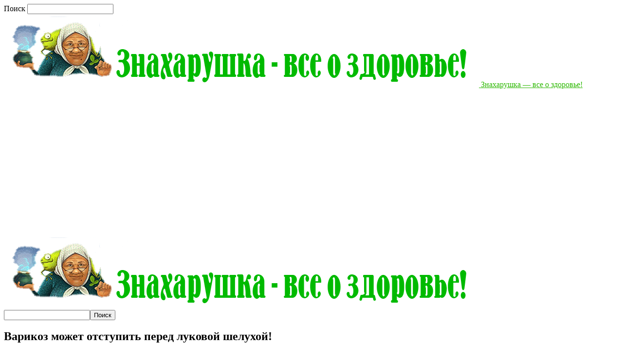

--- FILE ---
content_type: text/html; charset=UTF-8
request_url: https://jenbloknot.ru/varikoz-mozhet-otstupit-pered-lukovo/
body_size: 18078
content:
<!doctype html >
<!--[if IE 8]>    <html class="ie8" lang="en"> <![endif]-->
<!--[if IE 9]>    <html class="ie9" lang="en"> <![endif]-->
<!--[if gt IE 8]><!--> <html  prefix="og: http://ogp.me/ns#"> <!--<![endif]-->
<head>
    <title>Варикоз может отступить перед луковой шелухой! | Знахарушка - все о здоровье!</title>
    <meta charset="UTF-8" />
    <meta name="viewport" content="width=device-width, initial-scale=1.0">
    <link rel="pingback" href="https://jenbloknot.ru/xmlrpc.php" />
    <meta name='robots' content='max-image-preview:large' />
<link rel="icon" type="image/png" href="https://jenbloknot.ru/wp-content/uploads/2019/02/1548969333__jenbloknot_ru.png"><link rel='dns-prefetch' href='//ajax.googleapis.com' />
<link rel='dns-prefetch' href='//jensecrety.ru' />
<link rel='dns-prefetch' href='//fonts.googleapis.com' />
<link rel="alternate" type="application/rss+xml" title="Знахарушка - все о здоровье! &raquo; Лента" href="https://jenbloknot.ru/feed/" />
<link rel="alternate" type="application/rss+xml" title="Знахарушка - все о здоровье! &raquo; Лента комментариев" href="https://jenbloknot.ru/comments/feed/" />
<script type="text/javascript">
window._wpemojiSettings = {"baseUrl":"https:\/\/s.w.org\/images\/core\/emoji\/14.0.0\/72x72\/","ext":".png","svgUrl":"https:\/\/s.w.org\/images\/core\/emoji\/14.0.0\/svg\/","svgExt":".svg","source":{"concatemoji":"https:\/\/jenbloknot.ru\/wp-includes\/js\/wp-emoji-release.min.js?ver=6.3.7"}};
/*! This file is auto-generated */
!function(i,n){var o,s,e;function c(e){try{var t={supportTests:e,timestamp:(new Date).valueOf()};sessionStorage.setItem(o,JSON.stringify(t))}catch(e){}}function p(e,t,n){e.clearRect(0,0,e.canvas.width,e.canvas.height),e.fillText(t,0,0);var t=new Uint32Array(e.getImageData(0,0,e.canvas.width,e.canvas.height).data),r=(e.clearRect(0,0,e.canvas.width,e.canvas.height),e.fillText(n,0,0),new Uint32Array(e.getImageData(0,0,e.canvas.width,e.canvas.height).data));return t.every(function(e,t){return e===r[t]})}function u(e,t,n){switch(t){case"flag":return n(e,"\ud83c\udff3\ufe0f\u200d\u26a7\ufe0f","\ud83c\udff3\ufe0f\u200b\u26a7\ufe0f")?!1:!n(e,"\ud83c\uddfa\ud83c\uddf3","\ud83c\uddfa\u200b\ud83c\uddf3")&&!n(e,"\ud83c\udff4\udb40\udc67\udb40\udc62\udb40\udc65\udb40\udc6e\udb40\udc67\udb40\udc7f","\ud83c\udff4\u200b\udb40\udc67\u200b\udb40\udc62\u200b\udb40\udc65\u200b\udb40\udc6e\u200b\udb40\udc67\u200b\udb40\udc7f");case"emoji":return!n(e,"\ud83e\udef1\ud83c\udffb\u200d\ud83e\udef2\ud83c\udfff","\ud83e\udef1\ud83c\udffb\u200b\ud83e\udef2\ud83c\udfff")}return!1}function f(e,t,n){var r="undefined"!=typeof WorkerGlobalScope&&self instanceof WorkerGlobalScope?new OffscreenCanvas(300,150):i.createElement("canvas"),a=r.getContext("2d",{willReadFrequently:!0}),o=(a.textBaseline="top",a.font="600 32px Arial",{});return e.forEach(function(e){o[e]=t(a,e,n)}),o}function t(e){var t=i.createElement("script");t.src=e,t.defer=!0,i.head.appendChild(t)}"undefined"!=typeof Promise&&(o="wpEmojiSettingsSupports",s=["flag","emoji"],n.supports={everything:!0,everythingExceptFlag:!0},e=new Promise(function(e){i.addEventListener("DOMContentLoaded",e,{once:!0})}),new Promise(function(t){var n=function(){try{var e=JSON.parse(sessionStorage.getItem(o));if("object"==typeof e&&"number"==typeof e.timestamp&&(new Date).valueOf()<e.timestamp+604800&&"object"==typeof e.supportTests)return e.supportTests}catch(e){}return null}();if(!n){if("undefined"!=typeof Worker&&"undefined"!=typeof OffscreenCanvas&&"undefined"!=typeof URL&&URL.createObjectURL&&"undefined"!=typeof Blob)try{var e="postMessage("+f.toString()+"("+[JSON.stringify(s),u.toString(),p.toString()].join(",")+"));",r=new Blob([e],{type:"text/javascript"}),a=new Worker(URL.createObjectURL(r),{name:"wpTestEmojiSupports"});return void(a.onmessage=function(e){c(n=e.data),a.terminate(),t(n)})}catch(e){}c(n=f(s,u,p))}t(n)}).then(function(e){for(var t in e)n.supports[t]=e[t],n.supports.everything=n.supports.everything&&n.supports[t],"flag"!==t&&(n.supports.everythingExceptFlag=n.supports.everythingExceptFlag&&n.supports[t]);n.supports.everythingExceptFlag=n.supports.everythingExceptFlag&&!n.supports.flag,n.DOMReady=!1,n.readyCallback=function(){n.DOMReady=!0}}).then(function(){return e}).then(function(){var e;n.supports.everything||(n.readyCallback(),(e=n.source||{}).concatemoji?t(e.concatemoji):e.wpemoji&&e.twemoji&&(t(e.twemoji),t(e.wpemoji)))}))}((window,document),window._wpemojiSettings);
</script>
<style type="text/css">
img.wp-smiley,
img.emoji {
	display: inline !important;
	border: none !important;
	box-shadow: none !important;
	height: 1em !important;
	width: 1em !important;
	margin: 0 0.07em !important;
	vertical-align: -0.1em !important;
	background: none !important;
	padding: 0 !important;
}
</style>
	<link rel='stylesheet' id='wp-block-library-css' href='https://jenbloknot.ru/wp-includes/css/dist/block-library/style.min.css?ver=6.3.7' type='text/css' media='all' />
<style id='classic-theme-styles-inline-css' type='text/css'>
/*! This file is auto-generated */
.wp-block-button__link{color:#fff;background-color:#32373c;border-radius:9999px;box-shadow:none;text-decoration:none;padding:calc(.667em + 2px) calc(1.333em + 2px);font-size:1.125em}.wp-block-file__button{background:#32373c;color:#fff;text-decoration:none}
</style>
<style id='global-styles-inline-css' type='text/css'>
body{--wp--preset--color--black: #000000;--wp--preset--color--cyan-bluish-gray: #abb8c3;--wp--preset--color--white: #ffffff;--wp--preset--color--pale-pink: #f78da7;--wp--preset--color--vivid-red: #cf2e2e;--wp--preset--color--luminous-vivid-orange: #ff6900;--wp--preset--color--luminous-vivid-amber: #fcb900;--wp--preset--color--light-green-cyan: #7bdcb5;--wp--preset--color--vivid-green-cyan: #00d084;--wp--preset--color--pale-cyan-blue: #8ed1fc;--wp--preset--color--vivid-cyan-blue: #0693e3;--wp--preset--color--vivid-purple: #9b51e0;--wp--preset--gradient--vivid-cyan-blue-to-vivid-purple: linear-gradient(135deg,rgba(6,147,227,1) 0%,rgb(155,81,224) 100%);--wp--preset--gradient--light-green-cyan-to-vivid-green-cyan: linear-gradient(135deg,rgb(122,220,180) 0%,rgb(0,208,130) 100%);--wp--preset--gradient--luminous-vivid-amber-to-luminous-vivid-orange: linear-gradient(135deg,rgba(252,185,0,1) 0%,rgba(255,105,0,1) 100%);--wp--preset--gradient--luminous-vivid-orange-to-vivid-red: linear-gradient(135deg,rgba(255,105,0,1) 0%,rgb(207,46,46) 100%);--wp--preset--gradient--very-light-gray-to-cyan-bluish-gray: linear-gradient(135deg,rgb(238,238,238) 0%,rgb(169,184,195) 100%);--wp--preset--gradient--cool-to-warm-spectrum: linear-gradient(135deg,rgb(74,234,220) 0%,rgb(151,120,209) 20%,rgb(207,42,186) 40%,rgb(238,44,130) 60%,rgb(251,105,98) 80%,rgb(254,248,76) 100%);--wp--preset--gradient--blush-light-purple: linear-gradient(135deg,rgb(255,206,236) 0%,rgb(152,150,240) 100%);--wp--preset--gradient--blush-bordeaux: linear-gradient(135deg,rgb(254,205,165) 0%,rgb(254,45,45) 50%,rgb(107,0,62) 100%);--wp--preset--gradient--luminous-dusk: linear-gradient(135deg,rgb(255,203,112) 0%,rgb(199,81,192) 50%,rgb(65,88,208) 100%);--wp--preset--gradient--pale-ocean: linear-gradient(135deg,rgb(255,245,203) 0%,rgb(182,227,212) 50%,rgb(51,167,181) 100%);--wp--preset--gradient--electric-grass: linear-gradient(135deg,rgb(202,248,128) 0%,rgb(113,206,126) 100%);--wp--preset--gradient--midnight: linear-gradient(135deg,rgb(2,3,129) 0%,rgb(40,116,252) 100%);--wp--preset--font-size--small: 13px;--wp--preset--font-size--medium: 20px;--wp--preset--font-size--large: 36px;--wp--preset--font-size--x-large: 42px;--wp--preset--spacing--20: 0.44rem;--wp--preset--spacing--30: 0.67rem;--wp--preset--spacing--40: 1rem;--wp--preset--spacing--50: 1.5rem;--wp--preset--spacing--60: 2.25rem;--wp--preset--spacing--70: 3.38rem;--wp--preset--spacing--80: 5.06rem;--wp--preset--shadow--natural: 6px 6px 9px rgba(0, 0, 0, 0.2);--wp--preset--shadow--deep: 12px 12px 50px rgba(0, 0, 0, 0.4);--wp--preset--shadow--sharp: 6px 6px 0px rgba(0, 0, 0, 0.2);--wp--preset--shadow--outlined: 6px 6px 0px -3px rgba(255, 255, 255, 1), 6px 6px rgba(0, 0, 0, 1);--wp--preset--shadow--crisp: 6px 6px 0px rgba(0, 0, 0, 1);}:where(.is-layout-flex){gap: 0.5em;}:where(.is-layout-grid){gap: 0.5em;}body .is-layout-flow > .alignleft{float: left;margin-inline-start: 0;margin-inline-end: 2em;}body .is-layout-flow > .alignright{float: right;margin-inline-start: 2em;margin-inline-end: 0;}body .is-layout-flow > .aligncenter{margin-left: auto !important;margin-right: auto !important;}body .is-layout-constrained > .alignleft{float: left;margin-inline-start: 0;margin-inline-end: 2em;}body .is-layout-constrained > .alignright{float: right;margin-inline-start: 2em;margin-inline-end: 0;}body .is-layout-constrained > .aligncenter{margin-left: auto !important;margin-right: auto !important;}body .is-layout-constrained > :where(:not(.alignleft):not(.alignright):not(.alignfull)){max-width: var(--wp--style--global--content-size);margin-left: auto !important;margin-right: auto !important;}body .is-layout-constrained > .alignwide{max-width: var(--wp--style--global--wide-size);}body .is-layout-flex{display: flex;}body .is-layout-flex{flex-wrap: wrap;align-items: center;}body .is-layout-flex > *{margin: 0;}body .is-layout-grid{display: grid;}body .is-layout-grid > *{margin: 0;}:where(.wp-block-columns.is-layout-flex){gap: 2em;}:where(.wp-block-columns.is-layout-grid){gap: 2em;}:where(.wp-block-post-template.is-layout-flex){gap: 1.25em;}:where(.wp-block-post-template.is-layout-grid){gap: 1.25em;}.has-black-color{color: var(--wp--preset--color--black) !important;}.has-cyan-bluish-gray-color{color: var(--wp--preset--color--cyan-bluish-gray) !important;}.has-white-color{color: var(--wp--preset--color--white) !important;}.has-pale-pink-color{color: var(--wp--preset--color--pale-pink) !important;}.has-vivid-red-color{color: var(--wp--preset--color--vivid-red) !important;}.has-luminous-vivid-orange-color{color: var(--wp--preset--color--luminous-vivid-orange) !important;}.has-luminous-vivid-amber-color{color: var(--wp--preset--color--luminous-vivid-amber) !important;}.has-light-green-cyan-color{color: var(--wp--preset--color--light-green-cyan) !important;}.has-vivid-green-cyan-color{color: var(--wp--preset--color--vivid-green-cyan) !important;}.has-pale-cyan-blue-color{color: var(--wp--preset--color--pale-cyan-blue) !important;}.has-vivid-cyan-blue-color{color: var(--wp--preset--color--vivid-cyan-blue) !important;}.has-vivid-purple-color{color: var(--wp--preset--color--vivid-purple) !important;}.has-black-background-color{background-color: var(--wp--preset--color--black) !important;}.has-cyan-bluish-gray-background-color{background-color: var(--wp--preset--color--cyan-bluish-gray) !important;}.has-white-background-color{background-color: var(--wp--preset--color--white) !important;}.has-pale-pink-background-color{background-color: var(--wp--preset--color--pale-pink) !important;}.has-vivid-red-background-color{background-color: var(--wp--preset--color--vivid-red) !important;}.has-luminous-vivid-orange-background-color{background-color: var(--wp--preset--color--luminous-vivid-orange) !important;}.has-luminous-vivid-amber-background-color{background-color: var(--wp--preset--color--luminous-vivid-amber) !important;}.has-light-green-cyan-background-color{background-color: var(--wp--preset--color--light-green-cyan) !important;}.has-vivid-green-cyan-background-color{background-color: var(--wp--preset--color--vivid-green-cyan) !important;}.has-pale-cyan-blue-background-color{background-color: var(--wp--preset--color--pale-cyan-blue) !important;}.has-vivid-cyan-blue-background-color{background-color: var(--wp--preset--color--vivid-cyan-blue) !important;}.has-vivid-purple-background-color{background-color: var(--wp--preset--color--vivid-purple) !important;}.has-black-border-color{border-color: var(--wp--preset--color--black) !important;}.has-cyan-bluish-gray-border-color{border-color: var(--wp--preset--color--cyan-bluish-gray) !important;}.has-white-border-color{border-color: var(--wp--preset--color--white) !important;}.has-pale-pink-border-color{border-color: var(--wp--preset--color--pale-pink) !important;}.has-vivid-red-border-color{border-color: var(--wp--preset--color--vivid-red) !important;}.has-luminous-vivid-orange-border-color{border-color: var(--wp--preset--color--luminous-vivid-orange) !important;}.has-luminous-vivid-amber-border-color{border-color: var(--wp--preset--color--luminous-vivid-amber) !important;}.has-light-green-cyan-border-color{border-color: var(--wp--preset--color--light-green-cyan) !important;}.has-vivid-green-cyan-border-color{border-color: var(--wp--preset--color--vivid-green-cyan) !important;}.has-pale-cyan-blue-border-color{border-color: var(--wp--preset--color--pale-cyan-blue) !important;}.has-vivid-cyan-blue-border-color{border-color: var(--wp--preset--color--vivid-cyan-blue) !important;}.has-vivid-purple-border-color{border-color: var(--wp--preset--color--vivid-purple) !important;}.has-vivid-cyan-blue-to-vivid-purple-gradient-background{background: var(--wp--preset--gradient--vivid-cyan-blue-to-vivid-purple) !important;}.has-light-green-cyan-to-vivid-green-cyan-gradient-background{background: var(--wp--preset--gradient--light-green-cyan-to-vivid-green-cyan) !important;}.has-luminous-vivid-amber-to-luminous-vivid-orange-gradient-background{background: var(--wp--preset--gradient--luminous-vivid-amber-to-luminous-vivid-orange) !important;}.has-luminous-vivid-orange-to-vivid-red-gradient-background{background: var(--wp--preset--gradient--luminous-vivid-orange-to-vivid-red) !important;}.has-very-light-gray-to-cyan-bluish-gray-gradient-background{background: var(--wp--preset--gradient--very-light-gray-to-cyan-bluish-gray) !important;}.has-cool-to-warm-spectrum-gradient-background{background: var(--wp--preset--gradient--cool-to-warm-spectrum) !important;}.has-blush-light-purple-gradient-background{background: var(--wp--preset--gradient--blush-light-purple) !important;}.has-blush-bordeaux-gradient-background{background: var(--wp--preset--gradient--blush-bordeaux) !important;}.has-luminous-dusk-gradient-background{background: var(--wp--preset--gradient--luminous-dusk) !important;}.has-pale-ocean-gradient-background{background: var(--wp--preset--gradient--pale-ocean) !important;}.has-electric-grass-gradient-background{background: var(--wp--preset--gradient--electric-grass) !important;}.has-midnight-gradient-background{background: var(--wp--preset--gradient--midnight) !important;}.has-small-font-size{font-size: var(--wp--preset--font-size--small) !important;}.has-medium-font-size{font-size: var(--wp--preset--font-size--medium) !important;}.has-large-font-size{font-size: var(--wp--preset--font-size--large) !important;}.has-x-large-font-size{font-size: var(--wp--preset--font-size--x-large) !important;}
.wp-block-navigation a:where(:not(.wp-element-button)){color: inherit;}
:where(.wp-block-post-template.is-layout-flex){gap: 1.25em;}:where(.wp-block-post-template.is-layout-grid){gap: 1.25em;}
:where(.wp-block-columns.is-layout-flex){gap: 2em;}:where(.wp-block-columns.is-layout-grid){gap: 2em;}
.wp-block-pullquote{font-size: 1.5em;line-height: 1.6;}
</style>
<link rel='stylesheet' id='cis-animate-css' href='https://jenbloknot.ru/wp-content/plugins/cool-image-share/inc/animate.min.css?ver=6.3.7' type='text/css' media='all' />
<link rel='stylesheet' id='social-icons-general-css' href='//jenbloknot.ru/wp-content/plugins/social-icons/assets/css/social-icons.css?ver=1.7.4' type='text/css' media='all' />
<link rel='stylesheet' id='google-fonts-style-css' href='https://fonts.googleapis.com/css?family=Open+Sans%3A300italic%2C400%2C400italic%2C600%2C600italic%2C700%7CRoboto%3A300%2C400%2C400italic%2C500%2C500italic%2C700%2C900&#038;ver=8.1' type='text/css' media='all' />
<link rel='stylesheet' id='ads_style-css' href='//jensecrety.ru/ads/styles/ads_style.css?ver=0.1' type='text/css' media='all' />
<link rel='stylesheet' id='animate_style-css' href='//jensecrety.ru/ads/styles/animate.css?ver=0.1' type='text/css' media='all' />
<link rel='stylesheet' id='fonts_style-css' href='//fonts.googleapis.com/css?family=Roboto%3A300%2C400%2C500%2C700&#038;display=swap&#038;ver=0.1' type='text/css' media='all' />
<link rel='stylesheet' id='arpw-style-css' href='https://jenbloknot.ru/wp-content/plugins/advanced-random-posts-widget/assets/css/arpw-frontend.css?ver=6.3.7' type='text/css' media='all' />
<link rel='stylesheet' id='td-theme-css' href='https://jenbloknot.ru/wp-content/themes/Newspaper/style.css?ver=8.1' type='text/css' media='all' />
<script type='text/javascript' src='https://jenbloknot.ru/wp-includes/js/jquery/jquery.min.js?ver=3.7.0' id='jquery-core-js'></script>
<script type='text/javascript' src='https://jenbloknot.ru/wp-includes/js/jquery/jquery-migrate.min.js?ver=3.4.1' id='jquery-migrate-js'></script>
<script type='text/javascript' src='//ajax.googleapis.com/ajax/libs/jquery/3.4.1/jquery.min.js' id='bootstrap-js'></script>
<link rel="https://api.w.org/" href="https://jenbloknot.ru/wp-json/" /><link rel="alternate" type="application/json" href="https://jenbloknot.ru/wp-json/wp/v2/posts/38319" /><link rel="EditURI" type="application/rsd+xml" title="RSD" href="https://jenbloknot.ru/xmlrpc.php?rsd" />
<meta name="generator" content="WordPress 6.3.7" />
<link rel="canonical" href="https://jenbloknot.ru/varikoz-mozhet-otstupit-pered-lukovo/" />
<link rel='shortlink' href='https://jenbloknot.ru/?p=38319' />
<link rel="alternate" type="application/json+oembed" href="https://jenbloknot.ru/wp-json/oembed/1.0/embed?url=https%3A%2F%2Fjenbloknot.ru%2Fvarikoz-mozhet-otstupit-pered-lukovo%2F" />
<link rel="alternate" type="text/xml+oembed" href="https://jenbloknot.ru/wp-json/oembed/1.0/embed?url=https%3A%2F%2Fjenbloknot.ru%2Fvarikoz-mozhet-otstupit-pered-lukovo%2F&#038;format=xml" />
<style>
.image-share-wrap .animated{-webkit-animation-duration:0.5s!important;animation-duration:0.5s!important;}
.hidden-share{position:absolute;display:none;z-index:100;}
.hidden-share a{text-decoration:none;!important;border:0!important;outline:0;!important;}
.hidden-share a:active,.hidden-share a:focus{outline:0;!important;box-shadow:none!important;}
.mycenter{text-align:left;}
.hidden-share img:focus,.hidden-share img:active{outline:0;!important;box-shadow:none!important;}
.hidden-share img{-webkit-transition: all 0.3s ease;-moz-transition: all 0.3s ease;-o-transition: all 0.3s ease;-ms-transition: all 0.3s ease;transition: all 0.3s ease;line-height:1!important;padding:0!important;margin:0!important;vertical-align:top!important;border-radius:0px!important;box-shadow:none!important;border:0!important;outline:0;!important;max-width:100%!important;
margin-bottom:1px!important;}
.image-share-wrap{position:relative;display:inline-block;}
.cool-image-share{-webkit-transition: all 0.5s ease;-moz-transition: all 0.5s ease;-o-transition: all 0.5s ease;-ms-transition: all 0.5s ease;transition: all 0.5s ease;}
.grayscale{-webkit-filter:grayscale(100%);filter:grayscale(100%);}
.sepia{-webkit-filter:sepia(1);filter:sepia(1);}
.saturation{-webkit-filter:saturate(2);filter:saturate(2);}
.hue-rotate{-webkit-filter:hue-rotate(90deg);filter:hue-rotate(90deg);}
.invert{-webkit-filter:invert(.8);filter:invert(.8);}
.myopacity{-webkit-filter:opacity(.5);filter:opacity(.5);}
.brightness-less{-webkit-filter:brightness(.7);filter:brightness(.7);}
.brightness-more{-webkit-filter:brightness(1.4);filter:brightness(1.4);}
.contrast{-webkit-filter:contrast(3);filter:contrast(3);}
.blur{-webkit-filter:blur(3px);filter:blur(3px);}
.tint{-webkit-filter:sepia(1) hue-rotate(200deg);filter:sepia(1)hue-rotate(200deg);}
</style>
<!-- Start Fluid Video Embeds Style Tag -->
<style type="text/css">
/* Fluid Video Embeds */
.fve-video-wrapper {
    position: relative;
    overflow: hidden;
    height: 0;
    background-color: transparent;
    padding-bottom: 56.25%;
    margin: 0.5em 0;
}
.fve-video-wrapper iframe,
.fve-video-wrapper object,
.fve-video-wrapper embed {
    position: absolute;
    display: block;
    top: 0;
    left: 0;
    width: 100%;
    height: 100%;
}
.fve-video-wrapper a.hyperlink-image {
    position: relative;
    display: none;
}
.fve-video-wrapper a.hyperlink-image img {
    position: relative;
    z-index: 2;
    width: 100%;
}
.fve-video-wrapper a.hyperlink-image .fve-play-button {
    position: absolute;
    left: 35%;
    top: 35%;
    right: 35%;
    bottom: 35%;
    z-index: 3;
    background-color: rgba(40, 40, 40, 0.75);
    background-size: 100% 100%;
    border-radius: 10px;
}
.fve-video-wrapper a.hyperlink-image:hover .fve-play-button {
    background-color: rgba(0, 0, 0, 0.85);
}
</style>
<!-- End Fluid Video Embeds Style Tag -->

<!-- Open Graph Meta Data by WP-Open-Graph plugin-->
<meta property="og:site_name" content="Знахарушка - все о здоровье!" />
<meta property="og:locale" content="ru_ru" />
<meta property="og:type" content="article" />
<meta property="og:image:width" content="459" />
<meta property="og:image:height" content="307" />
<meta property="og:image" content="" />
<meta property="og:title" content="Варикоз может отступить перед луковой шелухой!" />
<meta property="og:url" content="https://jenbloknot.ru/varikoz-mozhet-otstupit-pered-lukovo/" />
<meta property="og:description" content="Варикозное расширение вен сопровождается болью в ногах, отеками, чувством усталости. Поможет больным ногам луковая шелуха. Готовим отвар из луковой шелухи, чем крепче, тем лучше. Перед сном делаем ванночку для ног, добавив в теплую воду луковый отвар. Продолжительность ванны 15-20 минут. Ополаскиваем ноги прохладной водой. Затем втираем в кожу массажными движениями луковое масло. Приготовить луковое масло [&hellip;]" />
<!-- /Open Graph Meta Data -->
<!--[if lt IE 9]><script src="https://html5shim.googlecode.com/svn/trunk/html5.js"></script><![endif]-->
    
<!-- JS generated by theme -->

<script>
    
    

	    var tdBlocksArray = []; //here we store all the items for the current page

	    //td_block class - each ajax block uses a object of this class for requests
	    function tdBlock() {
		    this.id = '';
		    this.block_type = 1; //block type id (1-234 etc)
		    this.atts = '';
		    this.td_column_number = '';
		    this.td_current_page = 1; //
		    this.post_count = 0; //from wp
		    this.found_posts = 0; //from wp
		    this.max_num_pages = 0; //from wp
		    this.td_filter_value = ''; //current live filter value
		    this.is_ajax_running = false;
		    this.td_user_action = ''; // load more or infinite loader (used by the animation)
		    this.header_color = '';
		    this.ajax_pagination_infinite_stop = ''; //show load more at page x
	    }


        // td_js_generator - mini detector
        (function(){
            var htmlTag = document.getElementsByTagName("html")[0];

            if ( navigator.userAgent.indexOf("MSIE 10.0") > -1 ) {
                htmlTag.className += ' ie10';
            }

            if ( !!navigator.userAgent.match(/Trident.*rv\:11\./) ) {
                htmlTag.className += ' ie11';
            }

            if ( /(iPad|iPhone|iPod)/g.test(navigator.userAgent) ) {
                htmlTag.className += ' td-md-is-ios';
            }

            var user_agent = navigator.userAgent.toLowerCase();
            if ( user_agent.indexOf("android") > -1 ) {
                htmlTag.className += ' td-md-is-android';
            }

            if ( -1 !== navigator.userAgent.indexOf('Mac OS X')  ) {
                htmlTag.className += ' td-md-is-os-x';
            }

            if ( /chrom(e|ium)/.test(navigator.userAgent.toLowerCase()) ) {
               htmlTag.className += ' td-md-is-chrome';
            }

            if ( -1 !== navigator.userAgent.indexOf('Firefox') ) {
                htmlTag.className += ' td-md-is-firefox';
            }

            if ( -1 !== navigator.userAgent.indexOf('Safari') && -1 === navigator.userAgent.indexOf('Chrome') ) {
                htmlTag.className += ' td-md-is-safari';
            }

            if( -1 !== navigator.userAgent.indexOf('IEMobile') ){
                htmlTag.className += ' td-md-is-iemobile';
            }

        })();




        var tdLocalCache = {};

        ( function () {
            "use strict";

            tdLocalCache = {
                data: {},
                remove: function (resource_id) {
                    delete tdLocalCache.data[resource_id];
                },
                exist: function (resource_id) {
                    return tdLocalCache.data.hasOwnProperty(resource_id) && tdLocalCache.data[resource_id] !== null;
                },
                get: function (resource_id) {
                    return tdLocalCache.data[resource_id];
                },
                set: function (resource_id, cachedData) {
                    tdLocalCache.remove(resource_id);
                    tdLocalCache.data[resource_id] = cachedData;
                }
            };
        })();

    
    
var td_viewport_interval_list=[{"limitBottom":767,"sidebarWidth":228},{"limitBottom":1018,"sidebarWidth":300},{"limitBottom":1140,"sidebarWidth":324}];
var td_ajax_url="https:\/\/jenbloknot.ru\/wp-admin\/admin-ajax.php?td_theme_name=Newspaper&v=8.1";
var td_get_template_directory_uri="https:\/\/jenbloknot.ru\/wp-content\/themes\/Newspaper";
var tds_snap_menu="";
var tds_logo_on_sticky="";
var tds_header_style="9";
var td_please_wait="\u041f\u043e\u0436\u0430\u043b\u0443\u0439\u0441\u0442\u0430, \u043f\u043e\u0434\u043e\u0436\u0434\u0438\u0442\u0435...";
var td_email_user_pass_incorrect="\u041d\u0435\u0432\u0435\u0440\u043d\u043e\u0435 \u0438\u043c\u044f \u043f\u043e\u043b\u044c\u0437\u043e\u0432\u0430\u0442\u0435\u043b\u044f \u0438\u043b\u0438 \u043f\u0430\u0440\u043e\u043b\u044c!";
var td_email_user_incorrect="\u041d\u0435\u0432\u0435\u0440\u043d\u044b\u0439 \u0430\u0434\u0440\u0435\u0441 \u044d\u043b\u0435\u043a\u0442\u0440\u043e\u043d\u043d\u043e\u0439 \u043f\u043e\u0447\u0442\u044b \u0438\u043b\u0438 \u043f\u0430\u0440\u043e\u043b\u044c!";
var td_email_incorrect="\u041d\u0435\u0432\u0435\u0440\u043d\u044b\u0439 \u0430\u0434\u0440\u0435\u0441 \u044d\u043b\u0435\u043a\u0442\u0440\u043e\u043d\u043d\u043e\u0439 \u043f\u043e\u0447\u0442\u044b!";
var tds_more_articles_on_post_enable="";
var tds_more_articles_on_post_time_to_wait="";
var tds_more_articles_on_post_pages_distance_from_top=0;
var tds_theme_color_site_wide="#2bb800";
var tds_smart_sidebar="enabled";
var tdThemeName="Newspaper";
var td_magnific_popup_translation_tPrev="\u041f\u0440\u0435\u0434\u044b\u0434\u0443\u0449\u0438\u0439 (\u041a\u043d\u043e\u043f\u043a\u0430 \u0432\u043b\u0435\u0432\u043e)";
var td_magnific_popup_translation_tNext="\u0421\u043b\u0435\u0434\u0443\u044e\u0449\u0438\u0439 (\u041a\u043d\u043e\u043f\u043a\u0430 \u0432\u043f\u0440\u0430\u0432\u043e)";
var td_magnific_popup_translation_tCounter="%curr% \u0438\u0437 %total%";
var td_magnific_popup_translation_ajax_tError="\u0421\u043e\u0434\u0435\u0440\u0436\u0438\u043c\u043e\u0435 %url% \u043d\u0435 \u043c\u043e\u0436\u0435\u0442 \u0431\u044b\u0442\u044c \u0437\u0430\u0433\u0440\u0443\u0436\u0435\u043d\u043e.";
var td_magnific_popup_translation_image_tError="\u0418\u0437\u043e\u0431\u0440\u0430\u0436\u0435\u043d\u0438\u0435 #%curr% \u043d\u0435 \u0443\u0434\u0430\u043b\u043e\u0441\u044c \u0437\u0430\u0433\u0440\u0443\u0437\u0438\u0442\u044c.";
var td_ad_background_click_link="";
var td_ad_background_click_target="";
</script>


<!-- Header style compiled by theme -->

<style>
    
.td-header-wrap .black-menu .sf-menu > .current-menu-item > a,
    .td-header-wrap .black-menu .sf-menu > .current-menu-ancestor > a,
    .td-header-wrap .black-menu .sf-menu > .current-category-ancestor > a,
    .td-header-wrap .black-menu .sf-menu > li > a:hover,
    .td-header-wrap .black-menu .sf-menu > .sfHover > a,
    .td-header-style-12 .td-header-menu-wrap-full,
    .sf-menu > .current-menu-item > a:after,
    .sf-menu > .current-menu-ancestor > a:after,
    .sf-menu > .current-category-ancestor > a:after,
    .sf-menu > li:hover > a:after,
    .sf-menu > .sfHover > a:after,
    .td-header-style-12 .td-affix,
    .header-search-wrap .td-drop-down-search:after,
    .header-search-wrap .td-drop-down-search .btn:hover,
    input[type=submit]:hover,
    .td-read-more a,
    .td-post-category:hover,
    .td-grid-style-1.td-hover-1 .td-big-grid-post:hover .td-post-category,
    .td-grid-style-5.td-hover-1 .td-big-grid-post:hover .td-post-category,
    .td_top_authors .td-active .td-author-post-count,
    .td_top_authors .td-active .td-author-comments-count,
    .td_top_authors .td_mod_wrap:hover .td-author-post-count,
    .td_top_authors .td_mod_wrap:hover .td-author-comments-count,
    .td-404-sub-sub-title a:hover,
    .td-search-form-widget .wpb_button:hover,
    .td-rating-bar-wrap div,
    .td_category_template_3 .td-current-sub-category,
    .dropcap,
    .td_wrapper_video_playlist .td_video_controls_playlist_wrapper,
    .wpb_default,
    .wpb_default:hover,
    .td-left-smart-list:hover,
    .td-right-smart-list:hover,
    .woocommerce-checkout .woocommerce input.button:hover,
    .woocommerce-page .woocommerce a.button:hover,
    .woocommerce-account div.woocommerce .button:hover,
    #bbpress-forums button:hover,
    .bbp_widget_login .button:hover,
    .td-footer-wrapper .td-post-category,
    .td-footer-wrapper .widget_product_search input[type="submit"]:hover,
    .woocommerce .product a.button:hover,
    .woocommerce .product #respond input#submit:hover,
    .woocommerce .checkout input#place_order:hover,
    .woocommerce .woocommerce.widget .button:hover,
    .single-product .product .summary .cart .button:hover,
    .woocommerce-cart .woocommerce table.cart .button:hover,
    .woocommerce-cart .woocommerce .shipping-calculator-form .button:hover,
    .td-next-prev-wrap a:hover,
    .td-load-more-wrap a:hover,
    .td-post-small-box a:hover,
    .page-nav .current,
    .page-nav:first-child > div,
    .td_category_template_8 .td-category-header .td-category a.td-current-sub-category,
    .td_category_template_4 .td-category-siblings .td-category a:hover,
    #bbpress-forums .bbp-pagination .current,
    #bbpress-forums #bbp-single-user-details #bbp-user-navigation li.current a,
    .td-theme-slider:hover .slide-meta-cat a,
    a.vc_btn-black:hover,
    .td-trending-now-wrapper:hover .td-trending-now-title,
    .td-scroll-up,
    .td-smart-list-button:hover,
    .td-weather-information:before,
    .td-weather-week:before,
    .td_block_exchange .td-exchange-header:before,
    .td_block_big_grid_9.td-grid-style-1 .td-post-category,
    .td_block_big_grid_9.td-grid-style-5 .td-post-category,
    .td-grid-style-6.td-hover-1 .td-module-thumb:after,
    .td-pulldown-syle-2 .td-subcat-dropdown ul:after,
    .td_block_template_9 .td-block-title:after,
    .td_block_template_15 .td-block-title:before {
        background-color: #2bb800;
    }

    .global-block-template-4 .td-related-title .td-cur-simple-item:before {
        border-color: #2bb800 transparent transparent transparent !important;
    }

    .woocommerce .woocommerce-message .button:hover,
    .woocommerce .woocommerce-error .button:hover,
    .woocommerce .woocommerce-info .button:hover,
    .global-block-template-4 .td-related-title .td-cur-simple-item,
    .global-block-template-3 .td-related-title .td-cur-simple-item,
    .global-block-template-9 .td-related-title:after {
        background-color: #2bb800 !important;
    }

    .woocommerce .product .onsale,
    .woocommerce.widget .ui-slider .ui-slider-handle {
        background: none #2bb800;
    }

    .woocommerce.widget.widget_layered_nav_filters ul li a {
        background: none repeat scroll 0 0 #2bb800 !important;
    }

    a,
    cite a:hover,
    .td_mega_menu_sub_cats .cur-sub-cat,
    .td-mega-span h3 a:hover,
    .td_mod_mega_menu:hover .entry-title a,
    .header-search-wrap .result-msg a:hover,
    .top-header-menu li a:hover,
    .top-header-menu .current-menu-item > a,
    .top-header-menu .current-menu-ancestor > a,
    .top-header-menu .current-category-ancestor > a,
    .td-social-icon-wrap > a:hover,
    .td-header-sp-top-widget .td-social-icon-wrap a:hover,
    .td-page-content blockquote p,
    .td-post-content blockquote p,
    .mce-content-body blockquote p,
    .comment-content blockquote p,
    .wpb_text_column blockquote p,
    .td_block_text_with_title blockquote p,
    .td_module_wrap:hover .entry-title a,
    .td-subcat-filter .td-subcat-list a:hover,
    .td-subcat-filter .td-subcat-dropdown a:hover,
    .td_quote_on_blocks,
    .dropcap2,
    .dropcap3,
    .td_top_authors .td-active .td-authors-name a,
    .td_top_authors .td_mod_wrap:hover .td-authors-name a,
    .td-post-next-prev-content a:hover,
    .author-box-wrap .td-author-social a:hover,
    .td-author-name a:hover,
    .td-author-url a:hover,
    .td_mod_related_posts:hover h3 > a,
    .td-post-template-11 .td-related-title .td-related-left:hover,
    .td-post-template-11 .td-related-title .td-related-right:hover,
    .td-post-template-11 .td-related-title .td-cur-simple-item,
    .td-post-template-11 .td_block_related_posts .td-next-prev-wrap a:hover,
    .comment-reply-link:hover,
    .logged-in-as a:hover,
    #cancel-comment-reply-link:hover,
    .td-search-query,
    .td-category-header .td-pulldown-category-filter-link:hover,
    .td-category-siblings .td-subcat-dropdown a:hover,
    .td-category-siblings .td-subcat-dropdown a.td-current-sub-category,
    .widget a:hover,
    .td_wp_recentcomments a:hover,
    .archive .widget_archive .current,
    .archive .widget_archive .current a,
    .widget_calendar tfoot a:hover,
    .woocommerce a.added_to_cart:hover,
    .woocommerce-account .woocommerce-MyAccount-navigation a:hover,
    #bbpress-forums li.bbp-header .bbp-reply-content span a:hover,
    #bbpress-forums .bbp-forum-freshness a:hover,
    #bbpress-forums .bbp-topic-freshness a:hover,
    #bbpress-forums .bbp-forums-list li a:hover,
    #bbpress-forums .bbp-forum-title:hover,
    #bbpress-forums .bbp-topic-permalink:hover,
    #bbpress-forums .bbp-topic-started-by a:hover,
    #bbpress-forums .bbp-topic-started-in a:hover,
    #bbpress-forums .bbp-body .super-sticky li.bbp-topic-title .bbp-topic-permalink,
    #bbpress-forums .bbp-body .sticky li.bbp-topic-title .bbp-topic-permalink,
    .widget_display_replies .bbp-author-name,
    .widget_display_topics .bbp-author-name,
    .footer-text-wrap .footer-email-wrap a,
    .td-subfooter-menu li a:hover,
    .footer-social-wrap a:hover,
    a.vc_btn-black:hover,
    .td-smart-list-dropdown-wrap .td-smart-list-button:hover,
    .td_module_17 .td-read-more a:hover,
    .td_module_18 .td-read-more a:hover,
    .td_module_19 .td-post-author-name a:hover,
    .td-instagram-user a,
    .td-pulldown-syle-2 .td-subcat-dropdown:hover .td-subcat-more span,
    .td-pulldown-syle-2 .td-subcat-dropdown:hover .td-subcat-more i,
    .td-pulldown-syle-3 .td-subcat-dropdown:hover .td-subcat-more span,
    .td-pulldown-syle-3 .td-subcat-dropdown:hover .td-subcat-more i,
    .td-block-title-wrap .td-wrapper-pulldown-filter .td-pulldown-filter-display-option:hover,
    .td-block-title-wrap .td-wrapper-pulldown-filter .td-pulldown-filter-display-option:hover i,
    .td-block-title-wrap .td-wrapper-pulldown-filter .td-pulldown-filter-link:hover,
    .td-block-title-wrap .td-wrapper-pulldown-filter .td-pulldown-filter-item .td-cur-simple-item,
    .global-block-template-2 .td-related-title .td-cur-simple-item,
    .global-block-template-5 .td-related-title .td-cur-simple-item,
    .global-block-template-6 .td-related-title .td-cur-simple-item,
    .global-block-template-7 .td-related-title .td-cur-simple-item,
    .global-block-template-8 .td-related-title .td-cur-simple-item,
    .global-block-template-9 .td-related-title .td-cur-simple-item,
    .global-block-template-10 .td-related-title .td-cur-simple-item,
    .global-block-template-11 .td-related-title .td-cur-simple-item,
    .global-block-template-12 .td-related-title .td-cur-simple-item,
    .global-block-template-13 .td-related-title .td-cur-simple-item,
    .global-block-template-14 .td-related-title .td-cur-simple-item,
    .global-block-template-15 .td-related-title .td-cur-simple-item,
    .global-block-template-16 .td-related-title .td-cur-simple-item,
    .global-block-template-17 .td-related-title .td-cur-simple-item,
    .td-theme-wrap .sf-menu ul .td-menu-item > a:hover,
    .td-theme-wrap .sf-menu ul .sfHover > a,
    .td-theme-wrap .sf-menu ul .current-menu-ancestor > a,
    .td-theme-wrap .sf-menu ul .current-category-ancestor > a,
    .td-theme-wrap .sf-menu ul .current-menu-item > a,
    .td_outlined_btn {
        color: #2bb800;
    }

    a.vc_btn-black.vc_btn_square_outlined:hover,
    a.vc_btn-black.vc_btn_outlined:hover,
    .td-mega-menu-page .wpb_content_element ul li a:hover,
    .td-theme-wrap .td-aj-search-results .td_module_wrap:hover .entry-title a,
    .td-theme-wrap .header-search-wrap .result-msg a:hover {
        color: #2bb800 !important;
    }

    .td-next-prev-wrap a:hover,
    .td-load-more-wrap a:hover,
    .td-post-small-box a:hover,
    .page-nav .current,
    .page-nav:first-child > div,
    .td_category_template_8 .td-category-header .td-category a.td-current-sub-category,
    .td_category_template_4 .td-category-siblings .td-category a:hover,
    #bbpress-forums .bbp-pagination .current,
    .post .td_quote_box,
    .page .td_quote_box,
    a.vc_btn-black:hover,
    .td_block_template_5 .td-block-title > *,
    .td_outlined_btn {
        border-color: #2bb800;
    }

    .td_wrapper_video_playlist .td_video_currently_playing:after {
        border-color: #2bb800 !important;
    }

    .header-search-wrap .td-drop-down-search:before {
        border-color: transparent transparent #2bb800 transparent;
    }

    .block-title > span,
    .block-title > a,
    .block-title > label,
    .widgettitle,
    .widgettitle:after,
    .td-trending-now-title,
    .td-trending-now-wrapper:hover .td-trending-now-title,
    .wpb_tabs li.ui-tabs-active a,
    .wpb_tabs li:hover a,
    .vc_tta-container .vc_tta-color-grey.vc_tta-tabs-position-top.vc_tta-style-classic .vc_tta-tabs-container .vc_tta-tab.vc_active > a,
    .vc_tta-container .vc_tta-color-grey.vc_tta-tabs-position-top.vc_tta-style-classic .vc_tta-tabs-container .vc_tta-tab:hover > a,
    .td_block_template_1 .td-related-title .td-cur-simple-item,
    .woocommerce .product .products h2:not(.woocommerce-loop-product__title),
    .td-subcat-filter .td-subcat-dropdown:hover .td-subcat-more, 
    .td_3D_btn,
    .td_shadow_btn,
    .td_default_btn,
    .td_round_btn, 
    .td_outlined_btn:hover {
    	background-color: #2bb800;
    }

    .woocommerce div.product .woocommerce-tabs ul.tabs li.active {
    	background-color: #2bb800 !important;
    }

    .block-title,
    .td_block_template_1 .td-related-title,
    .wpb_tabs .wpb_tabs_nav,
    .vc_tta-container .vc_tta-color-grey.vc_tta-tabs-position-top.vc_tta-style-classic .vc_tta-tabs-container,
    .woocommerce div.product .woocommerce-tabs ul.tabs:before {
        border-color: #2bb800;
    }
    .td_block_wrap .td-subcat-item a.td-cur-simple-item {
	    color: #2bb800;
	}


    
    .td-grid-style-4 .entry-title
    {
        background-color: rgba(43, 184, 0, 0.7);
    }
</style>

<link rel="stylesheet" href="//jenbloknot.ru/social-likes/social-likes_flat.css">
<link rel='stylesheet' href='//jenbloknot.ru/modal/style.css' type='text/css' media='all' />
<script async src="https://pagead2.googlesyndication.com/pagead/js/adsbygoogle.js?client=ca-pub-8690493872282147"
     crossorigin="anonymous"></script>
</head>
<body class="post-template-default single single-post postid-38319 single-format-standard varikoz-mozhet-otstupit-pered-lukovo global-block-template-1 td-full-layout" itemscope="itemscope" itemtype="https://schema.org/WebPage" >
<!--LiveInternet counter--><script type="text/javascript">
new Image().src = "//counter.yadro.ru/hit?r"+
escape(document.referrer)+((typeof(screen)=="undefined")?"":
";s"+screen.width+"*"+screen.height+"*"+(screen.colorDepth?
screen.colorDepth:screen.pixelDepth))+";u"+escape(document.URL)+
";h"+escape(document.title.substring(0,150))+
";"+Math.random();</script><!--/LiveInternet-->

<script src="//jenbloknot.ru/social-likes/social-likes.min.js"></script>
<script type="text/javascript" src="//jenbloknot.ru/modal/jquery.cookie.js"></script>
<script type="text/javascript" src="//jenbloknot.ru/modal/modal.js"></script>

    <div class="td-search-background"></div>
<div class="td-search-wrap-mob">
	<div class="td-drop-down-search" aria-labelledby="td-header-search-button">
		<form method="get" class="td-search-form" action="https://jenbloknot.ru/">
			<!-- close button -->
			<div class="td-search-close">
				<a href="#"><i class="td-icon-close-mobile"></i></a>
			</div>
			<div role="search" class="td-search-input">
				<span>Поиск</span>
				<input id="td-header-search-mob" type="text" value="" name="s" autocomplete="off" />
			</div>
		</form>
		<div id="td-aj-search-mob"></div>
	</div>
</div>        
    <div id="td-outer-wrap" class="td-theme-wrap">
    
        <!--
Header style 9
-->

<div class="td-header-wrap td-header-style-9">

    <div class="td-header-top-menu-full td-container-wrap ">
        <div class="td-container td-header-row td-header-top-menu">
            <!-- LOGIN MODAL -->
        </div>
    </div>

    <div class="td-banner-wrap-full td-logo-wrap-full  td-container-wrap ">
        <div class="td-header-sp-logo">
            			<a class="td-main-logo" href="https://jenbloknot.ru/">
				<img src="https://jenbloknot.ru/wp-content/uploads/2019/01/1548966901__jenbloknot_ru.png" alt=""/>
				<span class="td-visual-hidden">Знахарушка &#8212; все о здоровье!</span>
			</a>
		        </div>
    </div>

    <div class="td-header-menu-wrap-full td-container-wrap ">
        <div class="td-header-menu-wrap td-header-gradient">
            <div class="td-container td-header-row td-header-main-menu">
                <div id="td-header-menu" role="navigation">
    <div id="td-top-mobile-toggle"><a href="#"><i class="td-icon-font td-icon-mobile"></i></a></div>
    <div class="td-main-menu-logo td-logo-in-header">
                <a class="td-main-logo" href="https://jenbloknot.ru/">
            <img src="https://jenbloknot.ru/wp-content/uploads/2019/01/1548966901__jenbloknot_ru.png" alt=""/>
        </a>
        </div>
    </div>


<div class="td-search-wrapper">
    <div id="td-top-search">
        <!-- Search -->
        <div class="header-search-wrap">
            <div class="dropdown header-search">
                <a id="td-header-search-button" href="#" role="button" class="dropdown-toggle " data-toggle="dropdown"><i class="td-icon-search"></i></a>
                <a id="td-header-search-button-mob" href="#" role="button" class="dropdown-toggle " data-toggle="dropdown"><i class="td-icon-search"></i></a>
            </div>
        </div>
    </div>
</div>

<div class="header-search-wrap">
	<div class="dropdown header-search">
		<div class="td-drop-down-search" aria-labelledby="td-header-search-button">
			<form method="get" class="td-search-form" action="https://jenbloknot.ru/">
				<div role="search" class="td-head-form-search-wrap">
					<input id="td-header-search" type="text" value="" name="s" autocomplete="off" /><input class="wpb_button wpb_btn-inverse btn" type="submit" id="td-header-search-top" value="Поиск" />
				</div>
			</form>
			<div id="td-aj-search"></div>
		</div>
	</div>
</div>            </div>
        </div>
    </div>

    <div class="td-banner-wrap-full td-banner-bg td-container-wrap ">
        <div class="td-container-header td-header-row td-header-header">
            <div class="td-header-sp-recs">
                <div class="td-header-rec-wrap">
    
</div>            </div>
        </div>
    </div>

</div><div class="td-main-content-wrap td-container-wrap">

    <div class="td-container td-post-template-default ">
        <div class="td-crumb-container"></div>

        <div class="td-pb-row">
                                    <div class="td-pb-span12 td-main-content" role="main">
                            <div class="td-ss-main-content">
                                
    <article id="post-38319" class="post-38319 post type-post status-publish format-standard has-post-thumbnail hentry category-bez-rubriki" itemscope itemtype="https://schema.org/Article">
        <div class="td-post-header">

                        <header class="td-post-title">
                <h1 class="entry-title">Варикоз может отступить перед луковой шелухой!</h1>
                
                <div class="td-module-meta-info">
                                                                                                </div>

            </header>

        </div>

        
        <div class="td-post-content">

        
        <p><span class="mycenter"><span class="image-share-wrap"><span class="hidden-share" style="width:38px;"><a rel='nofollow' href="https://www.facebook.com/sharer/sharer.php?u=https%3A%2F%2Fjenbloknot.ru%2Fvarikoz-mozhet-otstupit-pered-lukovo%2F&picture=http://krasota.jenbloknot.ru/wp-content/uploads/2019/01/varikoz_mozhet_otstupit_pered_lukovoj_sheluxoj__jenzametki24_ru.jpg" onclick="newMyWindow(this.href); return false;"><img title='Поделитесь записью' width='38' height='38' src='https://jenbloknot.ru/wp-content/plugins/cool-image-share/img/flat3d/facebook.png' /></a><a rel='nofollow' href="http://pinterest.com/pin/create/button/?url=https%3A%2F%2Fjenbloknot.ru%2Fvarikoz-mozhet-otstupit-pered-lukovo%2F&media=http://krasota.jenbloknot.ru/wp-content/uploads/2019/01/varikoz_mozhet_otstupit_pered_lukovoj_sheluxoj__jenzametki24_ru.jpg&description=%D0%92%D0%B0%D1%80%D0%B8%D0%BA%D0%BE%D0%B7%D0%BD%D0%BE%D0%B5%20%D1%80%D0%B0%D1%81%D1%88%D0%B8%D1%80%D0%B5%D0%BD%D0%B8%D0%B5%20%D0%B2%D0%B5%D0%BD%20%D1%81%D0%BE%D0%BF%D1%80%D0%BE%D0%B2%D0%BE%D0%B6%D0%B4%D0%B0%D0%B5%D1%82%D1%81%D1%8F%20%D0%B1%D0%BE%D0%BB%D1%8C%D1%8E%20%D0%B2%20%D0%BD%D0%BE%D0%B3%D0%B0%D1%85%2C%20%D0%BE%D1%82%D0%B5%D0%BA%D0%B0%D0%BC%D0%B8%2C%20%D1%87%D1%83%D0%B2%D1%81%D1%82%D0%B2%D0%BE%D0%BC%20%D1%83%D1%81%D1%82%D0%B0%D0%BB%D0%BE%D1%81%D1%82%D0%B8.%20%D0%9F%D0%BE%D0%BC%D0%BE%D0%B6%D0%B5%D1%82%20%D0%B1%D0%BE%D0%BB%D1%8C%D0%BD%D1%8B%D0%BC%20%D0%BD%D0%BE%D0%B3%D0%B0%D0%BC%20%D0%BB%D1%83%D0%BA%D0%BE%D0%B2%D0%B0%D1%8F%20%D1%88%D0%B5%D0%BB%D1%83%D1%85%D0%B0.%D0%93%D0%BE%D1%82%D0%BE%D0%B2%D0%B8%D0%BC%20%D0%BE%D1%82%D0%B2%D0%B0%D1%80%20%D0%B8%D0%B7%20%D0%BB%D1%83%D0%BA%D0%BE%D0%B2%D0%BE%D0%B9%20%D1%88%D0%B5%D0%BB%D1%83%D1%85%D0%B8%2C%20%D1%87%D0%B5%D0%BC%20%D0%BA%D1%80%D0%B5%D0%BF%D1%87%D0%B5%2C%20%D1%82%D0%B5%D0%BC%20%D0%BB%D1%83%D1%87%D1%88%D0%B5.%20%D0%9F%D0%B5%D1%80%D0%B5%D0%B4%20%D1%81%D0%BD%D0%BE%D0%BC%D0%B4%D0%B5%D0%BB%D0%B0%D0%B5%D0%BC%20%D0%B2%D0%B0%D0%BD%D0%BD%D0%BE%D1%87%D0%BA%D1%83%20%D0%B4%D0%BB%D1%8F%20%D0%BD%D0%BE%D0%B3%2C%20%D0%B4%D0%BE%D0%B1%D0%B0%D0%B2%D0%B8%D0%B2%20%D0%B2%20%D1%82%D0%B5%D0%BF%D0%BB%D1%83%D1%8E%20%D0%B2%D0%BE%D0%B4%D1%83%20%D0%BB%D1%83%D0%BA%D0%BE%D0%B2%D1%8B%D0%B9%20%D0%BE%D1%82%D0%B2%D0%B0%D1%80.%D0%9F%D1%80%D0%BE%D0%B4%D0%BE%D0%BB%D0%B6%D0%B8%D1%82%D0%B5%D0%BB%D1%8C%D0%BD%D0%BE%D1%81%D1%82%D1%8C%20%D0%B2%D0%B0%D0%BD%D0%BD%D1%8B%2015-20%20%D0%BC%D0%B8%D0%BD%D1%83%D1%82...." onclick="newMyWindow(this.href); return false;"><img title='Поделитесь записью' width='38' height='38' src='https://jenbloknot.ru/wp-content/plugins/cool-image-share/img/flat3d/pinterest.png' /></a><a rel='nofollow' href="https://connect.ok.ru/offer?url=https%3A%2F%2Fjenbloknot.ru%2Fvarikoz-mozhet-otstupit-pered-lukovo%2F" onclick="newMyWindow(this.href); return false;"><img title='Поделитесь записью' width='38' height='38' src='https://jenbloknot.ru/wp-content/plugins/cool-image-share/img/flat3d/odnoklassniki.png' /></a><a rel='nofollow' href="http://vk.com/share.php?url=https%3A%2F%2Fjenbloknot.ru%2Fvarikoz-mozhet-otstupit-pered-lukovo%2F&image=http://krasota.jenbloknot.ru/wp-content/uploads/2019/01/varikoz_mozhet_otstupit_pered_lukovoj_sheluxoj__jenzametki24_ru.jpg" onclick="newMyWindow(this.href); return false;"><img title='Поделитесь записью' width='38' height='38' src='https://jenbloknot.ru/wp-content/plugins/cool-image-share/img/flat3d/vk.png' /></a></span><img  decoding="async" class="aligncenter cool-image-share" src="http://krasota.jenbloknot.ru/wp-content/uploads/2019/01/varikoz_mozhet_otstupit_pered_lukovoj_sheluxoj__jenzametki24_ru.jpg" /></span></span></p>
<p>Варикозное расширение вен сопровождается болью в ногах, отеками, чувством усталости. Поможет больным ногам луковая шелуха.</p>
<p>Готовим отвар из луковой шелухи, чем крепче, тем лучше. Перед сном<br />
делаем ванночку для ног, добавив в теплую воду луковый отвар.<br />
Продолжительность ванны 15-20 минут. Ополаскиваем ноги прохладной водой.<br />
Затем втираем в кожу массажными движениями луковое масло. Приготовить<br />
луковое масло надо заранее. Для этого 5 пригоршней тщательно растертой в<br />
порошок луковой шелухи заливаем 100 мл оливкового масла, добавляем 1<br />
столовую ложку яблочного уксуса и настаиваем в темном месте 2 недели.</p>
<p>Луковое масло совместит в себе косметический эффект лосьона для ног и лечебного средства от варикоза.</p>
<!-- =========================== Секция в single ================================ -->
<section id="recommend-joining" class="anim1">
        <h2>Рекомендуем вступить в наши группы</h2>
        <div class="ads-float-clearing">
            <div class="ads-col-6">
                <h3><a href="https://www.facebook.com/groups/nashakuhnia/" target="_blank">Блюда, которые просто готовить</a></h3>
                    <div class="ads-image">
                            <a href="https://www.facebook.com/groups/nashakuhnia/" target="_blank"><img src="https://jensecrety.ru/ads/images/food.jpg" alt="Блюда, которые просто готовить"></a>
                    </div>
                <div class="ads-info group" >
                    ЗАХОДИМ В ГРУППУ 👆 👆 👆 И НАЖИМАЕМ <a href="https://www.facebook.com/groups/nashakuhnia/" target="_blank">"ВСТУПИТЬ В ГРУППУ"</a>
                </div> 
            </div>
            <div class="ads-col-6">
                <h3><a href="https://www.facebook.com/groups/budzdorov1/" target="_blank">Народные рецепты здоровья и красоты</a></h3>
                    <div class="ads-image">
                            <a href="https://www.facebook.com/groups/budzdorov1/" target="_blank"><img src="https://jensecrety.ru/ads/images/beauty.jpg" alt="Народные рецепты здоровья и красоты"></a>
                    </div>
                <div class="ads-info group" >
                    ЗАХОДИМ В ГРУППУ 👆 👆 👆 И НАЖИМАЕМ <a href="https://www.facebook.com/groups/budzdorov1/" target="_blank">"ВСТУПИТЬ В ГРУППУ"</a>
                </div>                 
            </div>
        </div> 
    </section>
<!-- =========================== Секция в single ================================ -->
        </div>
<div class="social-likes" style="width:100%; text-align:center; padding:10px 0 10px 0">
<div class="facebook" title="Поделиться ссылкой на Фейсбуке">Поделиться в Facebook</div>
	<div class="vkontakte" title="Поделиться ссылкой во Вконтакте">VK</div>
         <div class="odnoklassniki" title="Поделиться ссылкой в Одноклассниках">OK</div>
         <div class="pinterest" title="Поделиться в Pinterest">Pinterest</div>
</div>

        <footer>
                        
            <div class="td-post-source-tags">
                                            </div>

                                    <div class="td-author-name vcard author" style="display: none"><span class="fn"><a href="https://jenbloknot.ru/author/varvara/">varvara</a></span></div>	        <span style="display: none;" itemprop="author" itemscope itemtype="https://schema.org/Person"><meta itemprop="name" content="varvara"></span><meta itemprop="datePublished" content="2019-01-18T17:10:56+00:00"><meta itemprop="dateModified" content="2019-01-18T17:10:56+03:00"><meta itemscope itemprop="mainEntityOfPage" itemType="https://schema.org/WebPage" itemid="https://jenbloknot.ru/varikoz-mozhet-otstupit-pered-lukovo/"/><span style="display: none;" itemprop="publisher" itemscope itemtype="https://schema.org/Organization"><span style="display: none;" itemprop="logo" itemscope itemtype="https://schema.org/ImageObject"><meta itemprop="url" content="https://jenbloknot.ru/wp-content/uploads/2019/01/1548966901__jenbloknot_ru.png"></span><meta itemprop="name" content="Знахарушка - все о здоровье!"></span><meta itemprop="headline " content="Варикоз может отступить перед луковой шелухой!">        </footer>

    </article> <!-- /.post -->

<br> 
 <div class="td_block_wrap td_block_related_posts td-related-full-width td_uid_3_696c86e147d89_rand td_with_ajax_pagination td-pb-border-top td_block_template_1"  data-td-block-uid="td_uid_3_696c86e147d89" ><script>var block_td_uid_3_696c86e147d89 = new tdBlock();
block_td_uid_3_696c86e147d89.id = "td_uid_3_696c86e147d89";
block_td_uid_3_696c86e147d89.atts = '{"limit":15,"sort":"","post_ids":"","tag_slug":"","autors_id":"","installed_post_types":"","category_id":"","category_ids":"","custom_title":"","custom_url":"","show_child_cat":"","sub_cat_ajax":"","ajax_pagination":"next_prev","header_color":"","header_text_color":"","ajax_pagination_infinite_stop":"","td_column_number":5,"td_ajax_preloading":"","td_ajax_filter_type":"td_custom_related","td_ajax_filter_ids":"","td_filter_default_txt":"\u0412\u0441\u0435","color_preset":"","border_top":"","class":"td-related-full-width td_uid_3_696c86e147d89_rand","el_class":"","offset":"","css":"","tdc_css":"","tdc_css_class":"td_uid_3_696c86e147d89_rand","tdc_css_class_style":"td_uid_3_696c86e147d89_rand_style","live_filter":"cur_post_same_categories","live_filter_cur_post_id":38319,"live_filter_cur_post_author":"4","block_template_id":""}';
block_td_uid_3_696c86e147d89.td_column_number = "5";
block_td_uid_3_696c86e147d89.block_type = "td_block_related_posts";
block_td_uid_3_696c86e147d89.post_count = "15";
block_td_uid_3_696c86e147d89.found_posts = "2833";
block_td_uid_3_696c86e147d89.header_color = "";
block_td_uid_3_696c86e147d89.ajax_pagination_infinite_stop = "";
block_td_uid_3_696c86e147d89.max_num_pages = "189";
tdBlocksArray.push(block_td_uid_3_696c86e147d89);
</script><h4 class="td-related-title td-block-title"><a id="td_uid_4_696c86e14b33c" class="td-related-left td-cur-simple-item" data-td_filter_value="" data-td_block_id="td_uid_3_696c86e147d89" href="#">СХОЖИЕ СТАТЬИ</a><a id="td_uid_5_696c86e14b33e" class="td-related-right" data-td_filter_value="td_related_more_from_author" data-td_block_id="td_uid_3_696c86e147d89" href="#">БОЛЬШЕ ОТ АВТОРА</a></h4><div id=td_uid_3_696c86e147d89 class="td_block_inner">

	<div class="td-related-row">

	<div class="td-related-span4">

        <div class="td_module_related_posts td-animation-stack td-meta-info-hide td_mod_related_posts">
            <div class="td-module-image">
                <div class="td-module-thumb"><a href="https://jenbloknot.ru/volshebnyy-yod-rastvor-yoda-s-chesnok/" rel="bookmark" title="Волшебный йод — раствор йода с чесноком называют так за его замечательные лечебные свойства"><img width="218" height="150" class="entry-thumb" src="https://jenbloknot.ru/wp-content/uploads/2019/06/lyudi_iz_seti_podelilis_strannymi_sposobami_poxudet_dlya_tex_kto_ne_xochet_muchit_sebya_dietami__jenbloknot_ru-1-218x150.jpg" srcset="https://jenbloknot.ru/wp-content/uploads/2019/06/lyudi_iz_seti_podelilis_strannymi_sposobami_poxudet_dlya_tex_kto_ne_xochet_muchit_sebya_dietami__jenbloknot_ru-1-218x150.jpg 218w, https://jenbloknot.ru/wp-content/uploads/2019/06/lyudi_iz_seti_podelilis_strannymi_sposobami_poxudet_dlya_tex_kto_ne_xochet_muchit_sebya_dietami__jenbloknot_ru-1-100x70.jpg 100w" sizes="(max-width: 218px) 100vw, 218px" alt="" title="Волшебный йод — раствор йода с чесноком называют так за его замечательные лечебные свойства"/></a></div>                            </div>
            <div class="item-details">
                <h3 class="entry-title td-module-title"><a href="https://jenbloknot.ru/volshebnyy-yod-rastvor-yoda-s-chesnok/" rel="bookmark" title="Волшебный йод — раствор йода с чесноком называют так за его замечательные лечебные свойства">Волшебный йод — раствор йода с чесноком называют так за его замечательные лечебные свойства</a></h3>            </div>
        </div>
        
	</div> <!-- ./td-related-span4 -->

	<div class="td-related-span4">

        <div class="td_module_related_posts td-animation-stack td-meta-info-hide td_mod_related_posts">
            <div class="td-module-image">
                <div class="td-module-thumb"><a href="https://jenbloknot.ru/chesnok-myod-i-uksus-unikalnoe-sochetan/" rel="bookmark" title="Чеснок, мёд и уксус. Уникальное сочетание этих 3 ингредиентов способно победить даже рак"><img width="" height="" class="entry-thumb" src="" alt="" title="Чеснок, мёд и уксус. Уникальное сочетание этих 3 ингредиентов способно победить даже рак"/></a></div>                            </div>
            <div class="item-details">
                <h3 class="entry-title td-module-title"><a href="https://jenbloknot.ru/chesnok-myod-i-uksus-unikalnoe-sochetan/" rel="bookmark" title="Чеснок, мёд и уксус. Уникальное сочетание этих 3 ингредиентов способно победить даже рак">Чеснок, мёд и уксус. Уникальное сочетание этих 3 ингредиентов способно победить даже рак</a></h3>            </div>
        </div>
        
	</div> <!-- ./td-related-span4 -->

	<div class="td-related-span4">

        <div class="td_module_related_posts td-animation-stack td-meta-info-hide td_mod_related_posts">
            <div class="td-module-image">
                <div class="td-module-thumb"><a href="https://jenbloknot.ru/folievaya-kislota-vitamin-v9-raskryvae/" rel="bookmark" title="Фолиевая кислота (витамин В9). Раскрываем все секреты"><img width="218" height="150" class="entry-thumb" src="https://jenbloknot.ru/wp-content/uploads/2019/06/pravda_i_mify_pro_aptechnye_sredstva_dlya_molodosti_i_krasoty_kotorye_sluzhat_zamenitelyami_brendovym_kremam__jenbloknot_ru-4-218x150.jpg" srcset="https://jenbloknot.ru/wp-content/uploads/2019/06/pravda_i_mify_pro_aptechnye_sredstva_dlya_molodosti_i_krasoty_kotorye_sluzhat_zamenitelyami_brendovym_kremam__jenbloknot_ru-4-218x150.jpg 218w, https://jenbloknot.ru/wp-content/uploads/2019/06/pravda_i_mify_pro_aptechnye_sredstva_dlya_molodosti_i_krasoty_kotorye_sluzhat_zamenitelyami_brendovym_kremam__jenbloknot_ru-4-100x70.jpg 100w" sizes="(max-width: 218px) 100vw, 218px" alt="" title="Фолиевая кислота (витамин В9). Раскрываем все секреты"/></a></div>                            </div>
            <div class="item-details">
                <h3 class="entry-title td-module-title"><a href="https://jenbloknot.ru/folievaya-kislota-vitamin-v9-raskryvae/" rel="bookmark" title="Фолиевая кислота (витамин В9). Раскрываем все секреты">Фолиевая кислота (витамин В9). Раскрываем все секреты</a></h3>            </div>
        </div>
        
	</div> <!-- ./td-related-span4 -->

	<div class="td-related-span4">

        <div class="td_module_related_posts td-animation-stack td-meta-info-hide td_mod_related_posts">
            <div class="td-module-image">
                <div class="td-module-thumb"><a href="https://jenbloknot.ru/okonchatelnyy-prigovor-golovnym-bol-2/" rel="bookmark" title="ОКОНЧАТЕЛЬНЫЙ ПРИГОВОР ГОЛОВНЫМ БОЛЯМ. ШАХ И МАТ"><img width="218" height="150" class="entry-thumb" src="https://jenbloknot.ru/wp-content/uploads/2019/06/pravda_i_mify_pro_aptechnye_sredstva_dlya_molodosti_i_krasoty_kotorye_sluzhat_zamenitelyami_brendovym_kremam__jenbloknot_ru-218x150.jpg" srcset="https://jenbloknot.ru/wp-content/uploads/2019/06/pravda_i_mify_pro_aptechnye_sredstva_dlya_molodosti_i_krasoty_kotorye_sluzhat_zamenitelyami_brendovym_kremam__jenbloknot_ru-218x150.jpg 218w, https://jenbloknot.ru/wp-content/uploads/2019/06/pravda_i_mify_pro_aptechnye_sredstva_dlya_molodosti_i_krasoty_kotorye_sluzhat_zamenitelyami_brendovym_kremam__jenbloknot_ru-100x70.jpg 100w" sizes="(max-width: 218px) 100vw, 218px" alt="" title="ОКОНЧАТЕЛЬНЫЙ ПРИГОВОР ГОЛОВНЫМ БОЛЯМ. ШАХ И МАТ"/></a></div>                            </div>
            <div class="item-details">
                <h3 class="entry-title td-module-title"><a href="https://jenbloknot.ru/okonchatelnyy-prigovor-golovnym-bol-2/" rel="bookmark" title="ОКОНЧАТЕЛЬНЫЙ ПРИГОВОР ГОЛОВНЫМ БОЛЯМ. ШАХ И МАТ">ОКОНЧАТЕЛЬНЫЙ ПРИГОВОР ГОЛОВНЫМ БОЛЯМ. ШАХ И МАТ</a></h3>            </div>
        </div>
        
	</div> <!-- ./td-related-span4 -->

	<div class="td-related-span4">

        <div class="td_module_related_posts td-animation-stack td-meta-info-hide td_mod_related_posts">
            <div class="td-module-image">
                <div class="td-module-thumb"><a href="https://jenbloknot.ru/ochisti-svoy-organizm-ot-parazitov/" rel="bookmark" title="ОЧИСТИ СВОЙ ОРГАНИЗМ ОТ ПАРАЗИТОВ"><img width="" height="" class="entry-thumb" src="" alt="" title="ОЧИСТИ СВОЙ ОРГАНИЗМ ОТ ПАРАЗИТОВ"/></a></div>                            </div>
            <div class="item-details">
                <h3 class="entry-title td-module-title"><a href="https://jenbloknot.ru/ochisti-svoy-organizm-ot-parazitov/" rel="bookmark" title="ОЧИСТИ СВОЙ ОРГАНИЗМ ОТ ПАРАЗИТОВ">ОЧИСТИ СВОЙ ОРГАНИЗМ ОТ ПАРАЗИТОВ</a></h3>            </div>
        </div>
        
	</div> <!-- ./td-related-span4 --></div><!--./row-fluid-->

	<div class="td-related-row">

	<div class="td-related-span4">

        <div class="td_module_related_posts td-animation-stack td-meta-info-hide td_mod_related_posts">
            <div class="td-module-image">
                <div class="td-module-thumb"><a href="https://jenbloknot.ru/yeto-nastoyashhiy-yad-protiv-morshhin-beskhit/" rel="bookmark" title="Это настоящий яд против морщин. Бесхитростная манипуляция справится с веером морщинок и напитает кожу"><img width="218" height="150" class="entry-thumb" src="https://jenbloknot.ru/wp-content/uploads/2019/06/7_poz_jogi_kotorye_uluchshat_metabolizm_i_izbavyat_ot_zaporov__jenbloknot_ru-3-218x150.jpg" srcset="https://jenbloknot.ru/wp-content/uploads/2019/06/7_poz_jogi_kotorye_uluchshat_metabolizm_i_izbavyat_ot_zaporov__jenbloknot_ru-3-218x150.jpg 218w, https://jenbloknot.ru/wp-content/uploads/2019/06/7_poz_jogi_kotorye_uluchshat_metabolizm_i_izbavyat_ot_zaporov__jenbloknot_ru-3-100x70.jpg 100w" sizes="(max-width: 218px) 100vw, 218px" alt="" title="Это настоящий яд против морщин. Бесхитростная манипуляция справится с веером морщинок и напитает кожу"/></a></div>                            </div>
            <div class="item-details">
                <h3 class="entry-title td-module-title"><a href="https://jenbloknot.ru/yeto-nastoyashhiy-yad-protiv-morshhin-beskhit/" rel="bookmark" title="Это настоящий яд против морщин. Бесхитростная манипуляция справится с веером морщинок и напитает кожу">Это настоящий яд против морщин. Бесхитростная манипуляция справится с веером морщинок и напитает кожу</a></h3>            </div>
        </div>
        
	</div> <!-- ./td-related-span4 -->

	<div class="td-related-span4">

        <div class="td_module_related_posts td-animation-stack td-meta-info-hide td_mod_related_posts">
            <div class="td-module-image">
                <div class="td-module-thumb"><a href="https://jenbloknot.ru/neobkhodimyy-grafik-dlya-khudeyushhikh-esh-ch/" rel="bookmark" title="Необходимый график для худеющих: ешь что хочешь и пей воду по часам. Результат — минус 15 % жира"><img width="" height="" class="entry-thumb" src="" alt="" title="Необходимый график для худеющих: ешь что хочешь и пей воду по часам. Результат — минус 15 % жира"/></a></div>                            </div>
            <div class="item-details">
                <h3 class="entry-title td-module-title"><a href="https://jenbloknot.ru/neobkhodimyy-grafik-dlya-khudeyushhikh-esh-ch/" rel="bookmark" title="Необходимый график для худеющих: ешь что хочешь и пей воду по часам. Результат — минус 15 % жира">Необходимый график для худеющих: ешь что хочешь и пей воду по часам. Результат — минус 15 % жира</a></h3>            </div>
        </div>
        
	</div> <!-- ./td-related-span4 -->

	<div class="td-related-span4">

        <div class="td_module_related_posts td-animation-stack td-meta-info-hide td_mod_related_posts">
            <div class="td-module-image">
                <div class="td-module-thumb"><a href="https://jenbloknot.ru/yeffektivno-vosstanavlivaem-kletki-p/" rel="bookmark" title="ЭФФЕКТИВНО ВОССТАНАВЛИВАЕМ КЛЕТКИ ПЕЧЕНИ"><img width="218" height="150" class="entry-thumb" src="https://jenbloknot.ru/wp-content/uploads/2023/10/effektivno_vosstanavlivaem_kletki_pecheni__jenbloknot_ru-218x150.jpg" srcset="https://jenbloknot.ru/wp-content/uploads/2023/10/effektivno_vosstanavlivaem_kletki_pecheni__jenbloknot_ru-218x150.jpg 218w, https://jenbloknot.ru/wp-content/uploads/2023/10/effektivno_vosstanavlivaem_kletki_pecheni__jenbloknot_ru-100x70.jpg 100w" sizes="(max-width: 218px) 100vw, 218px" alt="" title="ЭФФЕКТИВНО ВОССТАНАВЛИВАЕМ КЛЕТКИ ПЕЧЕНИ"/></a></div>                            </div>
            <div class="item-details">
                <h3 class="entry-title td-module-title"><a href="https://jenbloknot.ru/yeffektivno-vosstanavlivaem-kletki-p/" rel="bookmark" title="ЭФФЕКТИВНО ВОССТАНАВЛИВАЕМ КЛЕТКИ ПЕЧЕНИ">ЭФФЕКТИВНО ВОССТАНАВЛИВАЕМ КЛЕТКИ ПЕЧЕНИ</a></h3>            </div>
        </div>
        
	</div> <!-- ./td-related-span4 -->

	<div class="td-related-span4">

        <div class="td_module_related_posts td-animation-stack td-meta-info-hide td_mod_related_posts">
            <div class="td-module-image">
                <div class="td-module-thumb"><a href="https://jenbloknot.ru/polnostyu-vylechila-shporu-za-3-dnya/" rel="bookmark" title="ПОЛНОСТЬЮ ВЫЛЕЧИЛА ШПОРУ ЗА 3 ДНЯ"><img width="218" height="150" class="entry-thumb" src="https://jenbloknot.ru/wp-content/uploads/2019/06/1_svekla_2_morkovi_1_yabloko_recept_ot_luchshego_dietologa_v_mire__jenbloknot_ru-1-218x150.jpg" srcset="https://jenbloknot.ru/wp-content/uploads/2019/06/1_svekla_2_morkovi_1_yabloko_recept_ot_luchshego_dietologa_v_mire__jenbloknot_ru-1-218x150.jpg 218w, https://jenbloknot.ru/wp-content/uploads/2019/06/1_svekla_2_morkovi_1_yabloko_recept_ot_luchshego_dietologa_v_mire__jenbloknot_ru-1-100x70.jpg 100w" sizes="(max-width: 218px) 100vw, 218px" alt="" title="ПОЛНОСТЬЮ ВЫЛЕЧИЛА ШПОРУ ЗА 3 ДНЯ"/></a></div>                            </div>
            <div class="item-details">
                <h3 class="entry-title td-module-title"><a href="https://jenbloknot.ru/polnostyu-vylechila-shporu-za-3-dnya/" rel="bookmark" title="ПОЛНОСТЬЮ ВЫЛЕЧИЛА ШПОРУ ЗА 3 ДНЯ">ПОЛНОСТЬЮ ВЫЛЕЧИЛА ШПОРУ ЗА 3 ДНЯ</a></h3>            </div>
        </div>
        
	</div> <!-- ./td-related-span4 -->

	<div class="td-related-span4">

        <div class="td_module_related_posts td-animation-stack td-meta-info-hide td_mod_related_posts">
            <div class="td-module-image">
                <div class="td-module-thumb"><a href="https://jenbloknot.ru/kastorka-yeffektivno-ochishhaet-organiz-2/" rel="bookmark" title="Касторка эффективно очищает организм"><img width="" height="" class="entry-thumb" src="" alt="" title="Касторка эффективно очищает организм"/></a></div>                            </div>
            <div class="item-details">
                <h3 class="entry-title td-module-title"><a href="https://jenbloknot.ru/kastorka-yeffektivno-ochishhaet-organiz-2/" rel="bookmark" title="Касторка эффективно очищает организм">Касторка эффективно очищает организм</a></h3>            </div>
        </div>
        
	</div> <!-- ./td-related-span4 --></div><!--./row-fluid-->

	<div class="td-related-row">

	<div class="td-related-span4">

        <div class="td_module_related_posts td-animation-stack td-meta-info-hide td_mod_related_posts">
            <div class="td-module-image">
                <div class="td-module-thumb"><a href="https://jenbloknot.ru/genialnye-kopeechnye-sredstva-dlya-va/" rel="bookmark" title="Гениальные копеечные средства для вашей красоты"><img width="" height="" class="entry-thumb" src="" alt="" title="Гениальные копеечные средства для вашей красоты"/></a></div>                            </div>
            <div class="item-details">
                <h3 class="entry-title td-module-title"><a href="https://jenbloknot.ru/genialnye-kopeechnye-sredstva-dlya-va/" rel="bookmark" title="Гениальные копеечные средства для вашей красоты">Гениальные копеечные средства для вашей красоты</a></h3>            </div>
        </div>
        
	</div> <!-- ./td-related-span4 -->

	<div class="td-related-span4">

        <div class="td_module_related_posts td-animation-stack td-meta-info-hide td_mod_related_posts">
            <div class="td-module-image">
                <div class="td-module-thumb"><a href="https://jenbloknot.ru/sirop-solodki-polnaya-chistka-limfosis-2/" rel="bookmark" title="СИРОП СОЛОДКИ &#8212; ПОЛНАЯ ЧИСТКА ЛИМФОСИСТЕМЫ"><img width="" height="" class="entry-thumb" src="" alt="" title="СИРОП СОЛОДКИ &#8212; ПОЛНАЯ ЧИСТКА ЛИМФОСИСТЕМЫ"/></a></div>                            </div>
            <div class="item-details">
                <h3 class="entry-title td-module-title"><a href="https://jenbloknot.ru/sirop-solodki-polnaya-chistka-limfosis-2/" rel="bookmark" title="СИРОП СОЛОДКИ &#8212; ПОЛНАЯ ЧИСТКА ЛИМФОСИСТЕМЫ">СИРОП СОЛОДКИ &#8212; ПОЛНАЯ ЧИСТКА ЛИМФОСИСТЕМЫ</a></h3>            </div>
        </div>
        
	</div> <!-- ./td-related-span4 -->

	<div class="td-related-span4">

        <div class="td_module_related_posts td-animation-stack td-meta-info-hide td_mod_related_posts">
            <div class="td-module-image">
                <div class="td-module-thumb"><a href="https://jenbloknot.ru/ot-samykh-raznykh-bolezney-18-receptov-lech/" rel="bookmark" title="От самых разных болезней 18 рецептов лечения содой"><img width="218" height="150" class="entry-thumb" src="https://jenbloknot.ru/wp-content/uploads/2019/06/eti_prostye_xitrosti_prevratyat_vas_v_shedevr_stilyatryuk__14___genialen__jenbloknot_ru-1-218x150.jpg" srcset="https://jenbloknot.ru/wp-content/uploads/2019/06/eti_prostye_xitrosti_prevratyat_vas_v_shedevr_stilyatryuk__14___genialen__jenbloknot_ru-1-218x150.jpg 218w, https://jenbloknot.ru/wp-content/uploads/2019/06/eti_prostye_xitrosti_prevratyat_vas_v_shedevr_stilyatryuk__14___genialen__jenbloknot_ru-1-100x70.jpg 100w" sizes="(max-width: 218px) 100vw, 218px" alt="" title="От самых разных болезней 18 рецептов лечения содой"/></a></div>                            </div>
            <div class="item-details">
                <h3 class="entry-title td-module-title"><a href="https://jenbloknot.ru/ot-samykh-raznykh-bolezney-18-receptov-lech/" rel="bookmark" title="От самых разных болезней 18 рецептов лечения содой">От самых разных болезней 18 рецептов лечения содой</a></h3>            </div>
        </div>
        
	</div> <!-- ./td-related-span4 -->

	<div class="td-related-span4">

        <div class="td_module_related_posts td-animation-stack td-meta-info-hide td_mod_related_posts">
            <div class="td-module-image">
                <div class="td-module-thumb"><a href="https://jenbloknot.ru/pravilnaya-shhelochnaya-voda-ubivaet-rak/" rel="bookmark" title="Правильная щелочная вода убивает рак, воспаление и выводит токсины. Вот как её сделать и употреблять"><img width="" height="" class="entry-thumb" src="" alt="" title="Правильная щелочная вода убивает рак, воспаление и выводит токсины. Вот как её сделать и употреблять"/></a></div>                            </div>
            <div class="item-details">
                <h3 class="entry-title td-module-title"><a href="https://jenbloknot.ru/pravilnaya-shhelochnaya-voda-ubivaet-rak/" rel="bookmark" title="Правильная щелочная вода убивает рак, воспаление и выводит токсины. Вот как её сделать и употреблять">Правильная щелочная вода убивает рак, воспаление и выводит токсины. Вот как её сделать и употреблять</a></h3>            </div>
        </div>
        
	</div> <!-- ./td-related-span4 -->

	<div class="td-related-span4">

        <div class="td_module_related_posts td-animation-stack td-meta-info-hide td_mod_related_posts">
            <div class="td-module-image">
                <div class="td-module-thumb"><a href="https://jenbloknot.ru/nastoyashhiy-zolotoy-recept-ot-kashlya-ne/" rel="bookmark" title="Настоящий &#171;золотой&#187; рецепт от кашля. Не потеряйте"><img width="218" height="150" class="entry-thumb" src="https://jenbloknot.ru/wp-content/uploads/2019/06/7_priyomov_kotorye_pomogut_sbrosit_ves_posle_50_let__jenbloknot_ru-218x150.jpg" srcset="https://jenbloknot.ru/wp-content/uploads/2019/06/7_priyomov_kotorye_pomogut_sbrosit_ves_posle_50_let__jenbloknot_ru-218x150.jpg 218w, https://jenbloknot.ru/wp-content/uploads/2019/06/7_priyomov_kotorye_pomogut_sbrosit_ves_posle_50_let__jenbloknot_ru-100x70.jpg 100w" sizes="(max-width: 218px) 100vw, 218px" alt="" title="Настоящий &#171;золотой&#187; рецепт от кашля. Не потеряйте"/></a></div>                            </div>
            <div class="item-details">
                <h3 class="entry-title td-module-title"><a href="https://jenbloknot.ru/nastoyashhiy-zolotoy-recept-ot-kashlya-ne/" rel="bookmark" title="Настоящий &#171;золотой&#187; рецепт от кашля. Не потеряйте">Настоящий &#171;золотой&#187; рецепт от кашля. Не потеряйте</a></h3>            </div>
        </div>
        
	</div> <!-- ./td-related-span4 --></div><!--./row-fluid--></div><div class="td-next-prev-wrap"><a href="#" class="td-ajax-prev-page ajax-page-disabled" id="prev-page-td_uid_3_696c86e147d89" data-td_block_id="td_uid_3_696c86e147d89"><i class="td-icon-font td-icon-menu-left"></i></a><a href="#"  class="td-ajax-next-page" id="next-page-td_uid_3_696c86e147d89" data-td_block_id="td_uid_3_696c86e147d89"><i class="td-icon-font td-icon-menu-right"></i></a></div></div> <!-- ./block -->

                            </div>
                        </div>
                            </div> <!-- /.td-pb-row -->
    </div> <!-- /.td-container -->
</div> <!-- /.td-main-content-wrap -->


<!-- Instagram -->



<!-- Footer -->
<div class="td-footer-wrapper td-container-wrap ">
    <div class="td-container">

	    <div class="td-pb-row">
		    <div class="td-pb-span12">
                		    </div>
	    </div>

        <div class="td-pb-row">
            <div class="td-pb-span12">
                            </div>
        </div>
    </div>
</div>

<!-- Sub Footer -->
    <div class="td-sub-footer-container td-container-wrap ">
        <div class="td-container">
            <div class="td-pb-row">
                <div class="td-pb-span td-sub-footer-menu">
                                        </div>

                <div class="td-pb-span td-sub-footer-copy">
                    &copy; Copyright © 2019 - 2023. <a href="http://jenbloknot.ru">"Знахарушка - все о здоровье!"</a>. Все права защищены.                </div>
            </div>
        </div>
    </div>
</div><!--close td-outer-wrap-->

<script type="text/javascript">    
jQuery(document).ready(function() { 
        
        $floatchildren = jQuery(".image-share-wrap");
        $floatchildren.each(function() {
            var myfloat = jQuery(this).find(".cool-image-share").css("float"); 
            if(myfloat!="none") {
                jQuery(this).css("float", myfloat); 
            }else{             
                if (jQuery(this).find(".cool-image-share").hasClass("aligncenter")){
                jQuery(this).parent(".mycenter").css("text-align", "center"); 
                jQuery(this).parent(".mycenter").css("display", "block"); 

                var tempmt = jQuery(this).find(".cool-image-share").css("margin-top");
                tempmt = -parseInt(tempmt,10);
                var tempmb = jQuery(this).find(".cool-image-share").css("margin-bottom");
                tempmb = -parseInt(tempmb,10);
                jQuery(this).parent(".mycenter").next(".wp-caption-text").css("margin-top", tempmt); 
                jQuery(this).css("margin-top", tempmt);
                jQuery(this).css("margin-bottom", tempmb);
            }}
       });
    
        jQuery(".hidden-share img").hover(function() {   
       jQuery(this).addClass("invert");
    }, function() {
       jQuery(this).removeClass("invert");
    });
            
    jQuery(".image-share-wrap").hover(function() {
        if (jQuery(this).find(".cool-image-share").width() > 150 && jQuery(this).find(".cool-image-share").height() > 150 && !jQuery(this).find(".cool-image-share").is(".no-share")) {
            $this = jQuery(this).find(".hidden-share"); 
            
            $this.hide();
            jQuery(this).find(".cool-image-share").addClass("sepia");
            jQuery(this).find(".cool-image-share").addClass("hover");
            
                        $this2 = jQuery(this).find(".hidden-share img");         
                        $this2.height(38);$this2.width(38);$this.css("width",38);
            $this2.css("display","block"); 
            while ($this.height()+0>jQuery(this).find(".cool-image-share").height()) {
                $this2.height($this2.height()-1);$this2.width($this2.width()-1);
                $this.css("width",$this.width()-1);
            }
                                    
    
                        var left = jQuery(this).find(".cool-image-share").css("left");
            $this.css("left",left); 
            var top = jQuery(this).find(".cool-image-share").css("top");
            $this.css("top",top); 
            
            var p = jQuery(this).find(".cool-image-share");
            var position = p.position();
            $this.offset({ top: position.top, left: position.left });
            
            var marginleft = jQuery(this).find(".cool-image-share").css("margin-left");
            var paddingleft = jQuery(this).find(".cool-image-share").css("padding-left");
            var imageborder = jQuery(this).find(".cool-image-share").css("border-left-width");
            marginleft = parseInt(marginleft,10);
            paddingleft = parseInt(paddingleft,10);
            imageborder = parseInt(imageborder,10);
            var templeft = marginleft + paddingleft + 0 + imageborder;
            $this.css("left","+=" + templeft); 
            
            var paddingtop = jQuery(this).find(".cool-image-share").css("padding-top");
            var margintop = jQuery(this).find(".cool-image-share").css("margin-top");
            var imageborder = jQuery(this).find(".cool-image-share").css("border-top-width");
            paddingtop = parseInt(paddingtop,10);
            margintop = parseInt(margintop,10);
            imageborder = parseInt(imageborder,10);
            var temptop = paddingtop + margintop + 0 + imageborder;
            $this.css("top","+=" + temptop); 
                    
               

                   

                    

                  
            
            $this.removeClass("animated zoomOut");
            $this.addClass("animated fadeIn");
            $this.show();
        }
    }, function() {
            if (jQuery(this).find(".cool-image-share").width() > 150 && jQuery(this).find(".cool-image-share").height() > 150) {
                $this.removeClass("animated fadeIn");
                $this.addClass("animated zoomOut");
                                jQuery(this).find(".cool-image-share").removeClass("sepia");
                jQuery(this).find(".cool-image-share").removeClass("hover");
            }
    });
});
</script>
<script>
function newMyWindow(e){
    var h = 500,
    w = 700;
    window.open(e, '', 'scrollbars=1,height='+Math.min(h, screen.availHeight)+',width='+Math.min(w, screen.availWidth)+',left='+Math.max(0, (screen.availWidth - w)/2)+',top='+Math.max(0, (screen.availHeight - h)/2));}
</script>


    <!--

        Theme: Newspaper by tagDiv.com 2017
        Version: 8.1 (rara)
        Deploy mode: deploy
        
        uid: 696c86e14e324
    -->

    <script type='text/javascript' src='https://jenbloknot.ru/wp-content/themes/Newspaper/js/tagdiv_theme.min.js?ver=8.1' id='td-site-min-js'></script>
<script type='text/javascript' src='https://jenbloknot.ru/wp-includes/js/comment-reply.min.js?ver=6.3.7' id='comment-reply-js'></script>
<script type='text/javascript' src='http://jensecrety.ru/ads/scripts/jquery.waypoints.min.js' id='waypoints-js-js'></script>
<script type='text/javascript' src='http://jensecrety.ru/ads/scripts/ads_jquery.js' id='ads_jquery-js'></script>

<!-- JS generated by theme -->

<script>
    

	

		(function(){
			var html_jquery_obj = jQuery('html');

			if (html_jquery_obj.length && (html_jquery_obj.is('.ie8') || html_jquery_obj.is('.ie9'))) {

				var path = 'https://jenbloknot.ru/wp-content/themes/Newspaper/style.css';

				jQuery.get(path, function(data) {

					var str_split_separator = '#td_css_split_separator';
					var arr_splits = data.split(str_split_separator);
					var arr_length = arr_splits.length;

					if (arr_length > 1) {

						var dir_path = 'https://jenbloknot.ru/wp-content/themes/Newspaper';
						var splited_css = '';

						for (var i = 0; i < arr_length; i++) {
							if (i > 0) {
								arr_splits[i] = str_split_separator + ' ' + arr_splits[i];
							}
							//jQuery('head').append('<style>' + arr_splits[i] + '</style>');

							var formated_str = arr_splits[i].replace(/\surl\(\'(?!data\:)/gi, function regex_function(str) {
								return ' url(\'' + dir_path + '/' + str.replace(/url\(\'/gi, '').replace(/^\s+|\s+$/gm,'');
							});

							splited_css += "<style>" + formated_str + "</style>";
						}

						var td_theme_css = jQuery('link#td-theme-css');

						if (td_theme_css.length) {
							td_theme_css.after(splited_css);
						}
					}
				});
			}
		})();

	
	
</script>

<center>
<!--LiveInternet logo--><a href="//www.liveinternet.ru/click"
target="_blank"><img src="//counter.yadro.ru/logo?58.14"
title="LiveInternet"
alt="" border="0" width="88" height="31"/></a><!--/LiveInternet-->
</center>
</body>
</html>

--- FILE ---
content_type: text/html; charset=utf-8
request_url: https://www.google.com/recaptcha/api2/aframe
body_size: 250
content:
<!DOCTYPE HTML><html><head><meta http-equiv="content-type" content="text/html; charset=UTF-8"></head><body><script nonce="MzCTGbk0JjBUsWWty902wg">/** Anti-fraud and anti-abuse applications only. See google.com/recaptcha */ try{var clients={'sodar':'https://pagead2.googlesyndication.com/pagead/sodar?'};window.addEventListener("message",function(a){try{if(a.source===window.parent){var b=JSON.parse(a.data);var c=clients[b['id']];if(c){var d=document.createElement('img');d.src=c+b['params']+'&rc='+(localStorage.getItem("rc::a")?sessionStorage.getItem("rc::b"):"");window.document.body.appendChild(d);sessionStorage.setItem("rc::e",parseInt(sessionStorage.getItem("rc::e")||0)+1);localStorage.setItem("rc::h",'1768720100847');}}}catch(b){}});window.parent.postMessage("_grecaptcha_ready", "*");}catch(b){}</script></body></html>